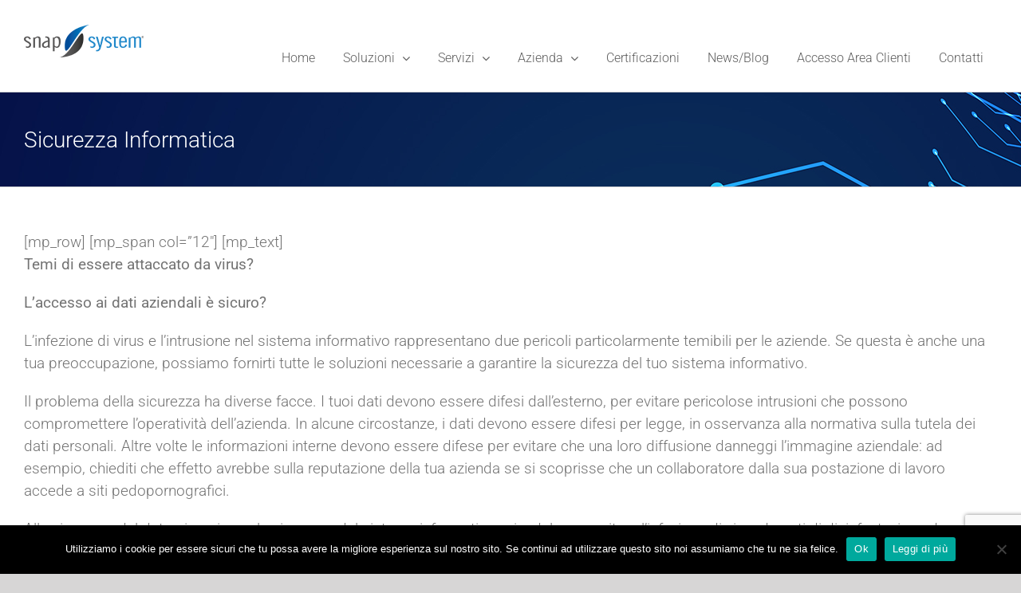

--- FILE ---
content_type: text/html; charset=utf-8
request_url: https://www.google.com/recaptcha/api2/anchor?ar=1&k=6LfAMNEcAAAAALTVounpkm0YX0d3v4WE91jLc1g3&co=aHR0cHM6Ly9zbmFwc3lzdGVtLm5ldDo0NDM.&hl=en&v=PoyoqOPhxBO7pBk68S4YbpHZ&size=invisible&anchor-ms=20000&execute-ms=30000&cb=506yy3kffmw8
body_size: 48808
content:
<!DOCTYPE HTML><html dir="ltr" lang="en"><head><meta http-equiv="Content-Type" content="text/html; charset=UTF-8">
<meta http-equiv="X-UA-Compatible" content="IE=edge">
<title>reCAPTCHA</title>
<style type="text/css">
/* cyrillic-ext */
@font-face {
  font-family: 'Roboto';
  font-style: normal;
  font-weight: 400;
  font-stretch: 100%;
  src: url(//fonts.gstatic.com/s/roboto/v48/KFO7CnqEu92Fr1ME7kSn66aGLdTylUAMa3GUBHMdazTgWw.woff2) format('woff2');
  unicode-range: U+0460-052F, U+1C80-1C8A, U+20B4, U+2DE0-2DFF, U+A640-A69F, U+FE2E-FE2F;
}
/* cyrillic */
@font-face {
  font-family: 'Roboto';
  font-style: normal;
  font-weight: 400;
  font-stretch: 100%;
  src: url(//fonts.gstatic.com/s/roboto/v48/KFO7CnqEu92Fr1ME7kSn66aGLdTylUAMa3iUBHMdazTgWw.woff2) format('woff2');
  unicode-range: U+0301, U+0400-045F, U+0490-0491, U+04B0-04B1, U+2116;
}
/* greek-ext */
@font-face {
  font-family: 'Roboto';
  font-style: normal;
  font-weight: 400;
  font-stretch: 100%;
  src: url(//fonts.gstatic.com/s/roboto/v48/KFO7CnqEu92Fr1ME7kSn66aGLdTylUAMa3CUBHMdazTgWw.woff2) format('woff2');
  unicode-range: U+1F00-1FFF;
}
/* greek */
@font-face {
  font-family: 'Roboto';
  font-style: normal;
  font-weight: 400;
  font-stretch: 100%;
  src: url(//fonts.gstatic.com/s/roboto/v48/KFO7CnqEu92Fr1ME7kSn66aGLdTylUAMa3-UBHMdazTgWw.woff2) format('woff2');
  unicode-range: U+0370-0377, U+037A-037F, U+0384-038A, U+038C, U+038E-03A1, U+03A3-03FF;
}
/* math */
@font-face {
  font-family: 'Roboto';
  font-style: normal;
  font-weight: 400;
  font-stretch: 100%;
  src: url(//fonts.gstatic.com/s/roboto/v48/KFO7CnqEu92Fr1ME7kSn66aGLdTylUAMawCUBHMdazTgWw.woff2) format('woff2');
  unicode-range: U+0302-0303, U+0305, U+0307-0308, U+0310, U+0312, U+0315, U+031A, U+0326-0327, U+032C, U+032F-0330, U+0332-0333, U+0338, U+033A, U+0346, U+034D, U+0391-03A1, U+03A3-03A9, U+03B1-03C9, U+03D1, U+03D5-03D6, U+03F0-03F1, U+03F4-03F5, U+2016-2017, U+2034-2038, U+203C, U+2040, U+2043, U+2047, U+2050, U+2057, U+205F, U+2070-2071, U+2074-208E, U+2090-209C, U+20D0-20DC, U+20E1, U+20E5-20EF, U+2100-2112, U+2114-2115, U+2117-2121, U+2123-214F, U+2190, U+2192, U+2194-21AE, U+21B0-21E5, U+21F1-21F2, U+21F4-2211, U+2213-2214, U+2216-22FF, U+2308-230B, U+2310, U+2319, U+231C-2321, U+2336-237A, U+237C, U+2395, U+239B-23B7, U+23D0, U+23DC-23E1, U+2474-2475, U+25AF, U+25B3, U+25B7, U+25BD, U+25C1, U+25CA, U+25CC, U+25FB, U+266D-266F, U+27C0-27FF, U+2900-2AFF, U+2B0E-2B11, U+2B30-2B4C, U+2BFE, U+3030, U+FF5B, U+FF5D, U+1D400-1D7FF, U+1EE00-1EEFF;
}
/* symbols */
@font-face {
  font-family: 'Roboto';
  font-style: normal;
  font-weight: 400;
  font-stretch: 100%;
  src: url(//fonts.gstatic.com/s/roboto/v48/KFO7CnqEu92Fr1ME7kSn66aGLdTylUAMaxKUBHMdazTgWw.woff2) format('woff2');
  unicode-range: U+0001-000C, U+000E-001F, U+007F-009F, U+20DD-20E0, U+20E2-20E4, U+2150-218F, U+2190, U+2192, U+2194-2199, U+21AF, U+21E6-21F0, U+21F3, U+2218-2219, U+2299, U+22C4-22C6, U+2300-243F, U+2440-244A, U+2460-24FF, U+25A0-27BF, U+2800-28FF, U+2921-2922, U+2981, U+29BF, U+29EB, U+2B00-2BFF, U+4DC0-4DFF, U+FFF9-FFFB, U+10140-1018E, U+10190-1019C, U+101A0, U+101D0-101FD, U+102E0-102FB, U+10E60-10E7E, U+1D2C0-1D2D3, U+1D2E0-1D37F, U+1F000-1F0FF, U+1F100-1F1AD, U+1F1E6-1F1FF, U+1F30D-1F30F, U+1F315, U+1F31C, U+1F31E, U+1F320-1F32C, U+1F336, U+1F378, U+1F37D, U+1F382, U+1F393-1F39F, U+1F3A7-1F3A8, U+1F3AC-1F3AF, U+1F3C2, U+1F3C4-1F3C6, U+1F3CA-1F3CE, U+1F3D4-1F3E0, U+1F3ED, U+1F3F1-1F3F3, U+1F3F5-1F3F7, U+1F408, U+1F415, U+1F41F, U+1F426, U+1F43F, U+1F441-1F442, U+1F444, U+1F446-1F449, U+1F44C-1F44E, U+1F453, U+1F46A, U+1F47D, U+1F4A3, U+1F4B0, U+1F4B3, U+1F4B9, U+1F4BB, U+1F4BF, U+1F4C8-1F4CB, U+1F4D6, U+1F4DA, U+1F4DF, U+1F4E3-1F4E6, U+1F4EA-1F4ED, U+1F4F7, U+1F4F9-1F4FB, U+1F4FD-1F4FE, U+1F503, U+1F507-1F50B, U+1F50D, U+1F512-1F513, U+1F53E-1F54A, U+1F54F-1F5FA, U+1F610, U+1F650-1F67F, U+1F687, U+1F68D, U+1F691, U+1F694, U+1F698, U+1F6AD, U+1F6B2, U+1F6B9-1F6BA, U+1F6BC, U+1F6C6-1F6CF, U+1F6D3-1F6D7, U+1F6E0-1F6EA, U+1F6F0-1F6F3, U+1F6F7-1F6FC, U+1F700-1F7FF, U+1F800-1F80B, U+1F810-1F847, U+1F850-1F859, U+1F860-1F887, U+1F890-1F8AD, U+1F8B0-1F8BB, U+1F8C0-1F8C1, U+1F900-1F90B, U+1F93B, U+1F946, U+1F984, U+1F996, U+1F9E9, U+1FA00-1FA6F, U+1FA70-1FA7C, U+1FA80-1FA89, U+1FA8F-1FAC6, U+1FACE-1FADC, U+1FADF-1FAE9, U+1FAF0-1FAF8, U+1FB00-1FBFF;
}
/* vietnamese */
@font-face {
  font-family: 'Roboto';
  font-style: normal;
  font-weight: 400;
  font-stretch: 100%;
  src: url(//fonts.gstatic.com/s/roboto/v48/KFO7CnqEu92Fr1ME7kSn66aGLdTylUAMa3OUBHMdazTgWw.woff2) format('woff2');
  unicode-range: U+0102-0103, U+0110-0111, U+0128-0129, U+0168-0169, U+01A0-01A1, U+01AF-01B0, U+0300-0301, U+0303-0304, U+0308-0309, U+0323, U+0329, U+1EA0-1EF9, U+20AB;
}
/* latin-ext */
@font-face {
  font-family: 'Roboto';
  font-style: normal;
  font-weight: 400;
  font-stretch: 100%;
  src: url(//fonts.gstatic.com/s/roboto/v48/KFO7CnqEu92Fr1ME7kSn66aGLdTylUAMa3KUBHMdazTgWw.woff2) format('woff2');
  unicode-range: U+0100-02BA, U+02BD-02C5, U+02C7-02CC, U+02CE-02D7, U+02DD-02FF, U+0304, U+0308, U+0329, U+1D00-1DBF, U+1E00-1E9F, U+1EF2-1EFF, U+2020, U+20A0-20AB, U+20AD-20C0, U+2113, U+2C60-2C7F, U+A720-A7FF;
}
/* latin */
@font-face {
  font-family: 'Roboto';
  font-style: normal;
  font-weight: 400;
  font-stretch: 100%;
  src: url(//fonts.gstatic.com/s/roboto/v48/KFO7CnqEu92Fr1ME7kSn66aGLdTylUAMa3yUBHMdazQ.woff2) format('woff2');
  unicode-range: U+0000-00FF, U+0131, U+0152-0153, U+02BB-02BC, U+02C6, U+02DA, U+02DC, U+0304, U+0308, U+0329, U+2000-206F, U+20AC, U+2122, U+2191, U+2193, U+2212, U+2215, U+FEFF, U+FFFD;
}
/* cyrillic-ext */
@font-face {
  font-family: 'Roboto';
  font-style: normal;
  font-weight: 500;
  font-stretch: 100%;
  src: url(//fonts.gstatic.com/s/roboto/v48/KFO7CnqEu92Fr1ME7kSn66aGLdTylUAMa3GUBHMdazTgWw.woff2) format('woff2');
  unicode-range: U+0460-052F, U+1C80-1C8A, U+20B4, U+2DE0-2DFF, U+A640-A69F, U+FE2E-FE2F;
}
/* cyrillic */
@font-face {
  font-family: 'Roboto';
  font-style: normal;
  font-weight: 500;
  font-stretch: 100%;
  src: url(//fonts.gstatic.com/s/roboto/v48/KFO7CnqEu92Fr1ME7kSn66aGLdTylUAMa3iUBHMdazTgWw.woff2) format('woff2');
  unicode-range: U+0301, U+0400-045F, U+0490-0491, U+04B0-04B1, U+2116;
}
/* greek-ext */
@font-face {
  font-family: 'Roboto';
  font-style: normal;
  font-weight: 500;
  font-stretch: 100%;
  src: url(//fonts.gstatic.com/s/roboto/v48/KFO7CnqEu92Fr1ME7kSn66aGLdTylUAMa3CUBHMdazTgWw.woff2) format('woff2');
  unicode-range: U+1F00-1FFF;
}
/* greek */
@font-face {
  font-family: 'Roboto';
  font-style: normal;
  font-weight: 500;
  font-stretch: 100%;
  src: url(//fonts.gstatic.com/s/roboto/v48/KFO7CnqEu92Fr1ME7kSn66aGLdTylUAMa3-UBHMdazTgWw.woff2) format('woff2');
  unicode-range: U+0370-0377, U+037A-037F, U+0384-038A, U+038C, U+038E-03A1, U+03A3-03FF;
}
/* math */
@font-face {
  font-family: 'Roboto';
  font-style: normal;
  font-weight: 500;
  font-stretch: 100%;
  src: url(//fonts.gstatic.com/s/roboto/v48/KFO7CnqEu92Fr1ME7kSn66aGLdTylUAMawCUBHMdazTgWw.woff2) format('woff2');
  unicode-range: U+0302-0303, U+0305, U+0307-0308, U+0310, U+0312, U+0315, U+031A, U+0326-0327, U+032C, U+032F-0330, U+0332-0333, U+0338, U+033A, U+0346, U+034D, U+0391-03A1, U+03A3-03A9, U+03B1-03C9, U+03D1, U+03D5-03D6, U+03F0-03F1, U+03F4-03F5, U+2016-2017, U+2034-2038, U+203C, U+2040, U+2043, U+2047, U+2050, U+2057, U+205F, U+2070-2071, U+2074-208E, U+2090-209C, U+20D0-20DC, U+20E1, U+20E5-20EF, U+2100-2112, U+2114-2115, U+2117-2121, U+2123-214F, U+2190, U+2192, U+2194-21AE, U+21B0-21E5, U+21F1-21F2, U+21F4-2211, U+2213-2214, U+2216-22FF, U+2308-230B, U+2310, U+2319, U+231C-2321, U+2336-237A, U+237C, U+2395, U+239B-23B7, U+23D0, U+23DC-23E1, U+2474-2475, U+25AF, U+25B3, U+25B7, U+25BD, U+25C1, U+25CA, U+25CC, U+25FB, U+266D-266F, U+27C0-27FF, U+2900-2AFF, U+2B0E-2B11, U+2B30-2B4C, U+2BFE, U+3030, U+FF5B, U+FF5D, U+1D400-1D7FF, U+1EE00-1EEFF;
}
/* symbols */
@font-face {
  font-family: 'Roboto';
  font-style: normal;
  font-weight: 500;
  font-stretch: 100%;
  src: url(//fonts.gstatic.com/s/roboto/v48/KFO7CnqEu92Fr1ME7kSn66aGLdTylUAMaxKUBHMdazTgWw.woff2) format('woff2');
  unicode-range: U+0001-000C, U+000E-001F, U+007F-009F, U+20DD-20E0, U+20E2-20E4, U+2150-218F, U+2190, U+2192, U+2194-2199, U+21AF, U+21E6-21F0, U+21F3, U+2218-2219, U+2299, U+22C4-22C6, U+2300-243F, U+2440-244A, U+2460-24FF, U+25A0-27BF, U+2800-28FF, U+2921-2922, U+2981, U+29BF, U+29EB, U+2B00-2BFF, U+4DC0-4DFF, U+FFF9-FFFB, U+10140-1018E, U+10190-1019C, U+101A0, U+101D0-101FD, U+102E0-102FB, U+10E60-10E7E, U+1D2C0-1D2D3, U+1D2E0-1D37F, U+1F000-1F0FF, U+1F100-1F1AD, U+1F1E6-1F1FF, U+1F30D-1F30F, U+1F315, U+1F31C, U+1F31E, U+1F320-1F32C, U+1F336, U+1F378, U+1F37D, U+1F382, U+1F393-1F39F, U+1F3A7-1F3A8, U+1F3AC-1F3AF, U+1F3C2, U+1F3C4-1F3C6, U+1F3CA-1F3CE, U+1F3D4-1F3E0, U+1F3ED, U+1F3F1-1F3F3, U+1F3F5-1F3F7, U+1F408, U+1F415, U+1F41F, U+1F426, U+1F43F, U+1F441-1F442, U+1F444, U+1F446-1F449, U+1F44C-1F44E, U+1F453, U+1F46A, U+1F47D, U+1F4A3, U+1F4B0, U+1F4B3, U+1F4B9, U+1F4BB, U+1F4BF, U+1F4C8-1F4CB, U+1F4D6, U+1F4DA, U+1F4DF, U+1F4E3-1F4E6, U+1F4EA-1F4ED, U+1F4F7, U+1F4F9-1F4FB, U+1F4FD-1F4FE, U+1F503, U+1F507-1F50B, U+1F50D, U+1F512-1F513, U+1F53E-1F54A, U+1F54F-1F5FA, U+1F610, U+1F650-1F67F, U+1F687, U+1F68D, U+1F691, U+1F694, U+1F698, U+1F6AD, U+1F6B2, U+1F6B9-1F6BA, U+1F6BC, U+1F6C6-1F6CF, U+1F6D3-1F6D7, U+1F6E0-1F6EA, U+1F6F0-1F6F3, U+1F6F7-1F6FC, U+1F700-1F7FF, U+1F800-1F80B, U+1F810-1F847, U+1F850-1F859, U+1F860-1F887, U+1F890-1F8AD, U+1F8B0-1F8BB, U+1F8C0-1F8C1, U+1F900-1F90B, U+1F93B, U+1F946, U+1F984, U+1F996, U+1F9E9, U+1FA00-1FA6F, U+1FA70-1FA7C, U+1FA80-1FA89, U+1FA8F-1FAC6, U+1FACE-1FADC, U+1FADF-1FAE9, U+1FAF0-1FAF8, U+1FB00-1FBFF;
}
/* vietnamese */
@font-face {
  font-family: 'Roboto';
  font-style: normal;
  font-weight: 500;
  font-stretch: 100%;
  src: url(//fonts.gstatic.com/s/roboto/v48/KFO7CnqEu92Fr1ME7kSn66aGLdTylUAMa3OUBHMdazTgWw.woff2) format('woff2');
  unicode-range: U+0102-0103, U+0110-0111, U+0128-0129, U+0168-0169, U+01A0-01A1, U+01AF-01B0, U+0300-0301, U+0303-0304, U+0308-0309, U+0323, U+0329, U+1EA0-1EF9, U+20AB;
}
/* latin-ext */
@font-face {
  font-family: 'Roboto';
  font-style: normal;
  font-weight: 500;
  font-stretch: 100%;
  src: url(//fonts.gstatic.com/s/roboto/v48/KFO7CnqEu92Fr1ME7kSn66aGLdTylUAMa3KUBHMdazTgWw.woff2) format('woff2');
  unicode-range: U+0100-02BA, U+02BD-02C5, U+02C7-02CC, U+02CE-02D7, U+02DD-02FF, U+0304, U+0308, U+0329, U+1D00-1DBF, U+1E00-1E9F, U+1EF2-1EFF, U+2020, U+20A0-20AB, U+20AD-20C0, U+2113, U+2C60-2C7F, U+A720-A7FF;
}
/* latin */
@font-face {
  font-family: 'Roboto';
  font-style: normal;
  font-weight: 500;
  font-stretch: 100%;
  src: url(//fonts.gstatic.com/s/roboto/v48/KFO7CnqEu92Fr1ME7kSn66aGLdTylUAMa3yUBHMdazQ.woff2) format('woff2');
  unicode-range: U+0000-00FF, U+0131, U+0152-0153, U+02BB-02BC, U+02C6, U+02DA, U+02DC, U+0304, U+0308, U+0329, U+2000-206F, U+20AC, U+2122, U+2191, U+2193, U+2212, U+2215, U+FEFF, U+FFFD;
}
/* cyrillic-ext */
@font-face {
  font-family: 'Roboto';
  font-style: normal;
  font-weight: 900;
  font-stretch: 100%;
  src: url(//fonts.gstatic.com/s/roboto/v48/KFO7CnqEu92Fr1ME7kSn66aGLdTylUAMa3GUBHMdazTgWw.woff2) format('woff2');
  unicode-range: U+0460-052F, U+1C80-1C8A, U+20B4, U+2DE0-2DFF, U+A640-A69F, U+FE2E-FE2F;
}
/* cyrillic */
@font-face {
  font-family: 'Roboto';
  font-style: normal;
  font-weight: 900;
  font-stretch: 100%;
  src: url(//fonts.gstatic.com/s/roboto/v48/KFO7CnqEu92Fr1ME7kSn66aGLdTylUAMa3iUBHMdazTgWw.woff2) format('woff2');
  unicode-range: U+0301, U+0400-045F, U+0490-0491, U+04B0-04B1, U+2116;
}
/* greek-ext */
@font-face {
  font-family: 'Roboto';
  font-style: normal;
  font-weight: 900;
  font-stretch: 100%;
  src: url(//fonts.gstatic.com/s/roboto/v48/KFO7CnqEu92Fr1ME7kSn66aGLdTylUAMa3CUBHMdazTgWw.woff2) format('woff2');
  unicode-range: U+1F00-1FFF;
}
/* greek */
@font-face {
  font-family: 'Roboto';
  font-style: normal;
  font-weight: 900;
  font-stretch: 100%;
  src: url(//fonts.gstatic.com/s/roboto/v48/KFO7CnqEu92Fr1ME7kSn66aGLdTylUAMa3-UBHMdazTgWw.woff2) format('woff2');
  unicode-range: U+0370-0377, U+037A-037F, U+0384-038A, U+038C, U+038E-03A1, U+03A3-03FF;
}
/* math */
@font-face {
  font-family: 'Roboto';
  font-style: normal;
  font-weight: 900;
  font-stretch: 100%;
  src: url(//fonts.gstatic.com/s/roboto/v48/KFO7CnqEu92Fr1ME7kSn66aGLdTylUAMawCUBHMdazTgWw.woff2) format('woff2');
  unicode-range: U+0302-0303, U+0305, U+0307-0308, U+0310, U+0312, U+0315, U+031A, U+0326-0327, U+032C, U+032F-0330, U+0332-0333, U+0338, U+033A, U+0346, U+034D, U+0391-03A1, U+03A3-03A9, U+03B1-03C9, U+03D1, U+03D5-03D6, U+03F0-03F1, U+03F4-03F5, U+2016-2017, U+2034-2038, U+203C, U+2040, U+2043, U+2047, U+2050, U+2057, U+205F, U+2070-2071, U+2074-208E, U+2090-209C, U+20D0-20DC, U+20E1, U+20E5-20EF, U+2100-2112, U+2114-2115, U+2117-2121, U+2123-214F, U+2190, U+2192, U+2194-21AE, U+21B0-21E5, U+21F1-21F2, U+21F4-2211, U+2213-2214, U+2216-22FF, U+2308-230B, U+2310, U+2319, U+231C-2321, U+2336-237A, U+237C, U+2395, U+239B-23B7, U+23D0, U+23DC-23E1, U+2474-2475, U+25AF, U+25B3, U+25B7, U+25BD, U+25C1, U+25CA, U+25CC, U+25FB, U+266D-266F, U+27C0-27FF, U+2900-2AFF, U+2B0E-2B11, U+2B30-2B4C, U+2BFE, U+3030, U+FF5B, U+FF5D, U+1D400-1D7FF, U+1EE00-1EEFF;
}
/* symbols */
@font-face {
  font-family: 'Roboto';
  font-style: normal;
  font-weight: 900;
  font-stretch: 100%;
  src: url(//fonts.gstatic.com/s/roboto/v48/KFO7CnqEu92Fr1ME7kSn66aGLdTylUAMaxKUBHMdazTgWw.woff2) format('woff2');
  unicode-range: U+0001-000C, U+000E-001F, U+007F-009F, U+20DD-20E0, U+20E2-20E4, U+2150-218F, U+2190, U+2192, U+2194-2199, U+21AF, U+21E6-21F0, U+21F3, U+2218-2219, U+2299, U+22C4-22C6, U+2300-243F, U+2440-244A, U+2460-24FF, U+25A0-27BF, U+2800-28FF, U+2921-2922, U+2981, U+29BF, U+29EB, U+2B00-2BFF, U+4DC0-4DFF, U+FFF9-FFFB, U+10140-1018E, U+10190-1019C, U+101A0, U+101D0-101FD, U+102E0-102FB, U+10E60-10E7E, U+1D2C0-1D2D3, U+1D2E0-1D37F, U+1F000-1F0FF, U+1F100-1F1AD, U+1F1E6-1F1FF, U+1F30D-1F30F, U+1F315, U+1F31C, U+1F31E, U+1F320-1F32C, U+1F336, U+1F378, U+1F37D, U+1F382, U+1F393-1F39F, U+1F3A7-1F3A8, U+1F3AC-1F3AF, U+1F3C2, U+1F3C4-1F3C6, U+1F3CA-1F3CE, U+1F3D4-1F3E0, U+1F3ED, U+1F3F1-1F3F3, U+1F3F5-1F3F7, U+1F408, U+1F415, U+1F41F, U+1F426, U+1F43F, U+1F441-1F442, U+1F444, U+1F446-1F449, U+1F44C-1F44E, U+1F453, U+1F46A, U+1F47D, U+1F4A3, U+1F4B0, U+1F4B3, U+1F4B9, U+1F4BB, U+1F4BF, U+1F4C8-1F4CB, U+1F4D6, U+1F4DA, U+1F4DF, U+1F4E3-1F4E6, U+1F4EA-1F4ED, U+1F4F7, U+1F4F9-1F4FB, U+1F4FD-1F4FE, U+1F503, U+1F507-1F50B, U+1F50D, U+1F512-1F513, U+1F53E-1F54A, U+1F54F-1F5FA, U+1F610, U+1F650-1F67F, U+1F687, U+1F68D, U+1F691, U+1F694, U+1F698, U+1F6AD, U+1F6B2, U+1F6B9-1F6BA, U+1F6BC, U+1F6C6-1F6CF, U+1F6D3-1F6D7, U+1F6E0-1F6EA, U+1F6F0-1F6F3, U+1F6F7-1F6FC, U+1F700-1F7FF, U+1F800-1F80B, U+1F810-1F847, U+1F850-1F859, U+1F860-1F887, U+1F890-1F8AD, U+1F8B0-1F8BB, U+1F8C0-1F8C1, U+1F900-1F90B, U+1F93B, U+1F946, U+1F984, U+1F996, U+1F9E9, U+1FA00-1FA6F, U+1FA70-1FA7C, U+1FA80-1FA89, U+1FA8F-1FAC6, U+1FACE-1FADC, U+1FADF-1FAE9, U+1FAF0-1FAF8, U+1FB00-1FBFF;
}
/* vietnamese */
@font-face {
  font-family: 'Roboto';
  font-style: normal;
  font-weight: 900;
  font-stretch: 100%;
  src: url(//fonts.gstatic.com/s/roboto/v48/KFO7CnqEu92Fr1ME7kSn66aGLdTylUAMa3OUBHMdazTgWw.woff2) format('woff2');
  unicode-range: U+0102-0103, U+0110-0111, U+0128-0129, U+0168-0169, U+01A0-01A1, U+01AF-01B0, U+0300-0301, U+0303-0304, U+0308-0309, U+0323, U+0329, U+1EA0-1EF9, U+20AB;
}
/* latin-ext */
@font-face {
  font-family: 'Roboto';
  font-style: normal;
  font-weight: 900;
  font-stretch: 100%;
  src: url(//fonts.gstatic.com/s/roboto/v48/KFO7CnqEu92Fr1ME7kSn66aGLdTylUAMa3KUBHMdazTgWw.woff2) format('woff2');
  unicode-range: U+0100-02BA, U+02BD-02C5, U+02C7-02CC, U+02CE-02D7, U+02DD-02FF, U+0304, U+0308, U+0329, U+1D00-1DBF, U+1E00-1E9F, U+1EF2-1EFF, U+2020, U+20A0-20AB, U+20AD-20C0, U+2113, U+2C60-2C7F, U+A720-A7FF;
}
/* latin */
@font-face {
  font-family: 'Roboto';
  font-style: normal;
  font-weight: 900;
  font-stretch: 100%;
  src: url(//fonts.gstatic.com/s/roboto/v48/KFO7CnqEu92Fr1ME7kSn66aGLdTylUAMa3yUBHMdazQ.woff2) format('woff2');
  unicode-range: U+0000-00FF, U+0131, U+0152-0153, U+02BB-02BC, U+02C6, U+02DA, U+02DC, U+0304, U+0308, U+0329, U+2000-206F, U+20AC, U+2122, U+2191, U+2193, U+2212, U+2215, U+FEFF, U+FFFD;
}

</style>
<link rel="stylesheet" type="text/css" href="https://www.gstatic.com/recaptcha/releases/PoyoqOPhxBO7pBk68S4YbpHZ/styles__ltr.css">
<script nonce="GSgL9YWj8I9fysYpQ4mC5A" type="text/javascript">window['__recaptcha_api'] = 'https://www.google.com/recaptcha/api2/';</script>
<script type="text/javascript" src="https://www.gstatic.com/recaptcha/releases/PoyoqOPhxBO7pBk68S4YbpHZ/recaptcha__en.js" nonce="GSgL9YWj8I9fysYpQ4mC5A">
      
    </script></head>
<body><div id="rc-anchor-alert" class="rc-anchor-alert"></div>
<input type="hidden" id="recaptcha-token" value="[base64]">
<script type="text/javascript" nonce="GSgL9YWj8I9fysYpQ4mC5A">
      recaptcha.anchor.Main.init("[\x22ainput\x22,[\x22bgdata\x22,\x22\x22,\[base64]/[base64]/[base64]/[base64]/[base64]/UltsKytdPUU6KEU8MjA0OD9SW2wrK109RT4+NnwxOTI6KChFJjY0NTEyKT09NTUyOTYmJk0rMTxjLmxlbmd0aCYmKGMuY2hhckNvZGVBdChNKzEpJjY0NTEyKT09NTYzMjA/[base64]/[base64]/[base64]/[base64]/[base64]/[base64]/[base64]\x22,\[base64]\\u003d\x22,\x22w6HCkmvDgMOpe8K5wqV3wo/Dn8KfwrUNwp/Cn8KEw7hAw5hRwqLDiMOQw7jCnSLDlyvClcOmfTfCksKdBMOTwoXColjDtcKsw5JdfsKYw7EZNsOXa8Krwq48M8KAw6HDr8OuVBLCpm/DsVAiwrUAbn9+JSDDt2PCs8OLPz9Bw7U4wo17w4bDtcKkw5kmPMKYw7pEwoAHwrnCmwHDu33CuMK2w6XDv3XCqsOawp7CmS3ChsOjRcKSLw7CkQ7CkVfDkcOcNFR1woXDqcO6w6JSSAN4wp3Dq3fDr8KHZTTCmsOIw7DCtsKQwo/CnsKrwrg8wrvCrEnCmD3CrXzDs8K+OB7DnMK9CsOUXsOgG2lRw4LCnX7DjhMBw6HCjMOmwpVqM8K8LxNhHMK8w7gawqfClsOkNsKXcS1Bwr/Du2vDiko4EDnDjMOIwpxxw4BcwrzCgmnCucOZW8OSwq4GHMOnDMKUw67DpWECKsODQ2fCpBHDpTsOXMOiw6TDon8iT8KOwr9AD8OMXBjCscKAIsKnfcOkCyjCmsOpC8OsKlcQaGfDtsKML8KrwoNpA2Vow5UNa8KNw7/DpcOiHMKdwqZgaU/DomzCs0tdFcKOMcOdw6nDvjvDpsKzO8OACEXCrcODCXwEeDDCiAXCisOgw5bDqTbDl01bw4x6cyI9An1CacK7wqLDqg/Cgh7DtMOGw6cTwpBvwp4/T8K7YcOXw49/DRg5fF7DmkQFbsOswpxDwr/Cl8OdSsKdwojCo8ORwoPCncOfPsKJwqBATMOJwr7CtMOwwrDDlMOdw6s2KsKAbsOEw7bDocKPw5lmwpLDgMO7TD48EyBYw7Z/[base64]/CrMKqHgvCnXvDq8ORG1TCvMK+RjfCusOidWoWw5/ClUDDocOebcK2Xx/Ci8Kzw7/DvsKlwpLDpFQqc2ZScsKGCFlzwrt9csOlwo1/J1ZPw5vCqRIfOTBPw4jDnsO/PsOGw7VGw6xmw4ExwrfDnG5pGDRLKhdeHmfCr8O9WyMuGUzDrGbDlgXDjsOoPUNAH3Q3a8K9woHDnFZbKAA8w4TChMO+MsOQw74UYsOALUYdMmvCvMKuMCbClTdcc8K4w7fCuMKGDsKOP8OnMQ3Dl8OIwofDlB/DmnptcsKzwrvDvcO1w4Eew60ow6DCrXDDvjd1KcOiwqXCs8KjBixTTsKtw6h3wqLDkkTCocKGZW8+w5IQwpNkYcKuQhgiZ8O8fcK6w7PClAZcwoVswpXDt0whwq4Kw4/[base64]/[base64]/DpsKzTFY9blh+RMKTFx82w7d6V8KFw4NCw47CtngTwq/CoMKfw5rDjMK4ScKfUA4vJTIFbTvCosODYllyBMKWK2rCgMK9wqHDsC4LwrzCjMOwR3IZwqIZbsKJc8KdHSjCs8KWw71uFFrCmsORI8Kvwo4lwrfDvErCszPCiF5aw7dFw7/DtsOYwr9JC2/DscKfwpLDnhYow4HDm8ONXsKew77Dj0/DvMOYwpjDsMKzwr7DssKDwobDt0jCj8O3w5tFOyR1wrXDocO6wrLDlg9lYTPCo3NRQsKkNcOBw5jDjMOwwptYwqdBL8OGKDbCiHjCt3vCq8OdZ8OYwqRbIMO/TcOKwrnDtcOKCMOXWMKww6fDuWdsKsKwcRzCiV/CtVDDglgMw70gGhDDlcObwovDrsK3JMORAMK+V8OWQsKrOiJ8w6ZdBG43wqLDvcOtCx/CsMK/NsOkw5EgwqgvQcOMwrXDo8K6FsKTIjvDjsKzIhAJZ2fCpHIKw7RFwqHDlsKqSMK7RsKNw45+wpwdLEBuNyzDmcOPwrDDgMKBb21rBMOxGA4xw6tfN05VGMOiacOPDSzCphLCmwdewp/CgG3DswTCu0hmw6d4Sws0JMKTdsKUFR1XBDl1IcOJwp/[base64]/CmxbDkcOcw4zCqcOJwrPDggfCskw6Z8OKwrTCv8OoUsKSw5V8wqzDjsK/wpF7wrw4w4p+BsORwrASdMO3w6sww5t0ecKLw6Nzw47DuFNDwo/Dl8KFaHnCmRxiKTbCnsOtf8Oxw6/[base64]/fMOhZyfCq8Osw63DnMOPB2TDqMOTw4d+wpV1MnNrBsOtUxdmw6rCicKhTgoabVJ4WsK5ZMO1FA/CjRYXW8OlZ8O+bUNlw5vDv8KaZMOVw6BdeG7DgWlbS1TDu8Ozw4LCpCbDmSnDp0bChsORPxB6fsKAUy1Fw5cAwqHCncOFIMKBFsKkIGVyw7LCv2sqJMKPwp7CssKfNMKzw7LDucKKQXM/DsOgMMOkwojChnLDjsKPcFnCg8O+RwnDqMOHbBIuwpkBwocvwoTCjnfDmsOhw40QJ8OSDcKXEMOMYMORTMKHbcK7IsOvwrACwqZlwpIewo1yYMK5R0DCvsKSYhMoYDBzCsOJScO1OsK/wokXZU7Cqi/CrE3Ch8K6woZ1bg/DlsKDwpbDocOSwpHCrMKOw6JZAMOAJlQJw4rCnsOwTFbCqGFANsKgN3jCpcKXw5dvSsO4woFjwoPDg8KzC0sDw6TCkcO6IwAswonDjATDtxPDn8OjAMK0GAcxwoLDvTzDo2XCtRRPwrBKPsOZwp3Doj14wqx6wrQhfMOlwrp/DyzDuz/DlcKbwqlZIsK2wpdNw7I5woZjw7JfwrA2w4bCtsKuC1fCkyZ3w7AGwp7Dr0PDi0F9w6dCwpl6w60LwrbDrzg6WsK2WMOBw7zCpsOww7I5wprDo8O3wq/[base64]/DglnDvcKew7TDt8Ovwo8Rw6TDhsK2Gy3DiSp1IRXDmCR/w65/Jw7DpjHDucOtVi/DgMOawoIzJ31AGcOrdsKyw63DrcOMwqbClkkdF2nCj8O4LsObwohcVUXCg8KUwr3Dsh8sUi/Do8OEXsKAwpDCig1fwrRBwobCvcOud8Oqw57ChkTCsmIqw5jDvTpLwrnDlcOgwrvCoMK4ZsOewpvCoBXCohfChzRwwp7DoGjCuMKFQFApaMOFw7TDgA9IPSfDu8OuTMKbwrnDgCXDv8OvF8OrAWEWZsO3TMOiSDAxXsO+B8K8wr3CnMKuwqXDpwRGw5dFw4/DkMOPd8K3VcOZFcOAQMK5YcKPwq7CpzzCi2PDsEBnJ8KLw6HCmsO2wrjDhsOgcsOYwq3DpnMkbBbCpj/CgTtkAsKAw7rDrivCrVZrEsKvwodBwrhkcinCs0kVVMKFw5LCo8O+wpx0X8ObWsK9w4hfw5opwo3DscOdwrZYfRHCucKmwpEdwoQqNMO8ccK0w5HDuxQUbcOfAcKRw7PDg8KBRSBtw5XDvgLDpCDCkA1kElIjDRPDisO3GBMsworCtEXCvGjCqcKdwo/[base64]/wqASw5jDrsOhDy8zwo3CisKGw5wZw4DDvBLDp8KpSynDhjwyw6HChsK+wq9JwplvOcKERy0qOnR5esKgBsKqwptbeCXCpMOKQnnCk8O/wqjDisOnwq4sQcO7McKpXsKsdXRgwoQODBzDscKKw7gDwoYTYxMUwrrDkxzDqMO9w69OwohMSsOzM8KgwqU3w6oIwprDmAjCoMK5MyJ0wr7DrRfDmzbCiV3Dl2vDtxHCpcOkwqtfRsOpeFZwDcK4f8KcLDR4AirDkCnDpMO0w7XCqTB2wp43b1AOw5NSwp4Jwr/DgEzCh1BLw7MIWHPCtcKTw5rDm8OWbVVHTcK3A2UOw5h1ZcK/[base64]/[base64]/wpIww5gEwocHW8O0OMO1w4TDv8KPw6zDiUjDu8Ohw5HDicKjw6UYVlETwqnCr3zDhcKNUkF6a8ORVw1sw4rCn8O4w77DvBlYwrgew7Bgwr7DiMKYAVIFw5jDjcK2d8Olw4oECCLCo8KrNgICw7FkYcOswrvDo3/DkVLCvcONQhDDlMOXwrTDmMOSdn/CicOFw54Cf13CicKnwrFTwpbClVtbZHzDgwbCvcObUybDlMKffU9YYcO9KcK9eMOjwqFZwq/Ckhgoe8KSGcOrW8ObRcOnXSPDsEXCuUDDgMKOOMO2Z8K2w6VSKsK1dsKzwpQ6woU0J0wKbMOnMzPDj8KcwrLDvsOUw4rCoMO3NcKgMMOUNMOlfcOIwqh0w4DClDTCklRvJV/Cs8KLfWPDvDMYcmHDlXMjwqsOBsKLXlLCriJfwqwywonCuxvDqcO+w7Z9w4Qkw54ffwLDsMOMw59AW1p/[base64]/CpMO/w6TCg8OoHFoqw6BxIMKRw7TCiDfDosOcw4I/wpojOcOwFMOcSEvDpsONwr/[base64]/[base64]/CmD3ClsKBJcKgw792wrvDtcOQw5dVFcOiK8Ohw6rCrjJJDB7DsnrCoXLDusKsdsOoDAQmw5hsDHvCg8K6HMKbw4IAwqE0w5cUw6LDlMKTwrDDk2kMFUjDgcOgwqrDg8KBwqDDpgA+wpN/w7PDmlTCrcOVd8KUwqfDocKtA8OdU0cbMcObwqrCjBPDlsOLasK2w7dAw5QlwprCvMKyw5PDoHHDgcKkcMKAw6jDm8KGUsOCw4QGwr8+w5RALsKiwrtswpcYYlHCrELCp8OdUsOMw5DCsE/CvDsOWFzDmsOJw6/[base64]/A3YNw6vDq8KBWQA+w49JVxpdAMOSS8KowrESajDDpcOYdGnCjGE4KMOYB2TCi8O4UMK1Cyc/[base64]/JcKewonDgn8dw59OwpsNwpkDAcKgw4dJw79Hw7hGwrjDrsOYwoxbUV/[base64]/Cq8OsEsOcGjgKK8OcS8KzOB7DtmXDigxEfMKiw6/Dl8KRw4jDkjbDuMK/[base64]/wr3ChsKpw6oNwrRDRm4aHMK3wrdgw7YDwp7CsVZyw5rCkkk1wojCoTA/JQ4ldgp/VDROwqEOVsKqWsKwBwvDrn3ChMKIw600aSzCnmpJwq3CqMKjwqTDqsOIw7HDjsOLw78mw53Cjw7CscKQScO9wq1lw7R1w4VUXcOCR2HCoU1zw4zCtcK7SF3CphNBwrASK8Ocw6XDmm/CvMKCdljCvsK5U2XDocOhOlXCujPDvXsDbMKUw4cvw67DkijCtsK7wqTDscKIQMOrwo5Cwr3DhcOxwp5kw5jCqcKIZ8Ofw7sbWcOlWzl6w6fCusKGwq82MnjDpETCinYZYAFqw6TCs8OZwqvCjcKabsKWw63DtEliFcK7w7NGwofCjsK4CADCucKvw57ChzMiw4/CrlF+wqMHPMOjw4wyBMOdYMKWNMO0DMKQw5jDlzvCl8OwdEAzOHjDnsKSTsKTPmchXzApw4gWwoZTdMKHw6Mvb1FfGMOVZ8O4w6zDpA3CusOOwqHDsSvDtirDvsKZHMKtwrEJZ8Odb8KWM0vDgMKUwp/[base64]/CicOKDMOvw7TDlmTCmyvCnMOjwp1BwovDllPCk8OLTsOCN0rDqcOHKMKUKMOqw58hw7hGw6gZJE7DvFXCogrCm8O0BX9FVQLClHtww6gnYAbCkcKWWQI0G8KZw4JOwqzCvm/[base64]/w7AAecOqKsOOW8KVw4QRcMOiWsKrUcOYwr/CjMOVYRgMaBhbNyNcwpZ5wpbDtMK/ZsKeZVPDm8KLT2QmVcObVMKPw5nCksK2NRZww43DrQTDiVPDv8K9wqDCq0Znw6cYdjzCm1/CmsORwqhecxwmCUDDoH/CrljDm8KrQMOwwpbCsQd/wobCp8KHEsKKO8Klw5EcCcOaA2kva8Oaw5htOS8jK8O9w5haPXlIw7HDmg0Dw6LDnsOfC8OJbVTDoXAfWmXDrj9YYsOJWsK9NMOGw6XDqsKcMRENQ8KJUG/Di8K5wr5mZ3I0dsOqMglew6vCn8Oaf8O3CcKxw7/DrcOJIcK8HsKRw6TCs8Kiwq9Pw5DCtm8ZaAFbWcKIWsOnRVzDjMOGwpZbBWYzw5bCl8KdTMKzKU/Cl8OlbWUuwpwcUcKyLMKTw4Agw5kra8OYw6BqwpUwwqbDhcOPGTYBMsKtYzTCpiHCh8OjwrlHwr0Lwotvw5HDt8O3w4DClHrDtgDDscOiXcK2GBNbE2vDnzTDlsKUHWFTYzZNAGTCqBdWXVYQw7fCssKYZMK6FwoLw4jDn3TDlDTCisK/w6DDjxIzYMOHwrUUCMKIQBTCpWHCoMKHw7hMwpTDsXrDoMKnGVUvw5DCm8O+OsOzR8O5wrLDvRDCv3ItDETCo8OWw6fDpsKWDC7DnMOiwpTCqlx7R2zCgMOnMMKWGEPDucO/OcOJN3/DisOiA8KUPjvDi8K7bMOWw7Ixwq0CwrnCtMOOPMK6w4ouw4tpa2vDq8O+M8KIwrLCqcKFwoVjw7DDlsK9VkUIwpXCmcO7woEPwo7DkcKFw741wp/Cn0HDukhMNyhdw4wAwoDCmnfCpCHCkHgSSk4lR8O5HsOnwrPDlD/DsC/Ck8OoYH97XsKjZwUuw6MsX2R6wqllwonCpsKQw7jDhsOAdQhMw47CgsOBw69/[base64]/CocKRVl/ClCLDsR4lw6ZcBcOTwpx6w4PCtFozw6TDpsKZw7ZjB8KIw4PCtw7DocKvw55lCAwlw67CjcO4wpPCqzkkS2w8D0HCkcKqwpfCmsO0wrFEw5wQwpzDhcOMw7pPYXzCvGPDs21RSgrDvMKoIcK+I0x1w5rCkWMUbwDDqMKTwqQebsOXalB/M0AUwpxnwqjCi8OEw7PCrjAZw4vCpsOuw7TCsHYLQSlhwpfDuG8dwoIuF8K1f8OTQlNVw6PDmsOofDJBQlfCjMOwSVPCsMOpURlvfiUCw6peNnnCscK3fcKiwoBmwqjDscK0S2jCjkJWdi9QDcOhw4zDjVnDocOTw4dkU3V/w5xZDMKXM8O3wpt6HUsGVMOcwpo5ESh6ES/DlSXDlcOvJcOQw7QOw5Jma8OJw5lrJsOKwpsHRArDk8O7csOlw4XDgsOswqLCjRPDlsOpw5NnLcO0esO0YCvCrzrDh8KeHQrDp8OZJMOQMWfDk8OKCDUtw5nDrsKTDMOkEHrCqD/DusK8wq/DomQ+Jy0MwrcBw7gRw5PCoFDDrMK6wrXDuTQ8HhE/wrAbFCs/fi7CsMOOMsKSH2ZsEyTDh8OcCx3DgMOMbn7DicKDFMO3wr17wo0bUxTCucKDwrzCu8Otw7TDosOjw7XClcOewpjDhcOLScOGMSPDjmzCt8O/RsO/wpcYVylWKiDDuwMaXW3CpR8Lw4ccPn17LcKzwp/Dj8OZwpbCjzXDoGzCuiZcSsOpJcKSwrl6YWrCjHkCw55awp7DsSJ+wrnCohbDvUQSWTDDpwDDgRh9woUNf8KCbsK/GU3Cv8Orwo/Cn8Ofwr7Dn8OhWsK9ZMKFw55FwpvDvsOCwocawr7DtcOIC3jCpQ86woHDl1DDr23CjcO1wqIWwq3DuETDhBl+B8OFw5vCv8OgNy7CkcOhwrs8w4rCqjLCnMOGUMOLwq7DgMKAwqgvWMOoI8OQw5/DjjTCqcOwwoPCrUvDpxonU8OBTcK5d8K/w7I6wo/DsA8dC8Ksw6nCokpkO8OmwpXDucOwfsKdw4/[base64]/w5bCv27CniV9FGZJaSZBwo7ClMOTC8KqcjYuZMOiw5zCosOGw7XCkMOOwo0wEALDjjkMwoQLScOawr7DgVPDhcOnw6QPwpLCssKrdkHCisKqw6/DhUYtEk3CqMO4wrl1LFVDZsOww7LCl8ORPCEzwonCncOMw4rCkcO6wq8fCMKkZsOdw5ACw5HCu3oqd3lfQMOnGWbCucOYLFxSw4bCusK8w71QDiTCqhjCocO6GcOmaQHCpxZCw6QTEWPDvsOtXcKSLhh8YsKFN1NKwooYw5jCncOzYTnCi1J/w47DgsOOwo0FwpDDlsO2wpHDqmPDnXtOw67Ci8OpwoIFJUV8w5lEw4E/w7HClltfa3HDiTrDmxQhJiVqdsKpdkk8w5hxKg8gSyHCjE4WwpzDgcKGw6IpGQ/DlVolwqEcw7/[base64]/CcO3MQNnf8OcwoDDiiJXw5dtClTDhSXCpBTCskrDlMKVaMKXwoULKjRCw7B7w7x5wrVpYlfCpMO5biLDkxhoNMKIw7vClRhYbVPDtDrDh8KiwowvwqwocS5zUcK2wrdyw6FLw61xXwU2UsOFwqdOwqvDuMO8LsOwX2EkR8OKGU5QKSnDp8OrFcOzKcOFAsKMw4/[base64]/[base64]/w5ATw4TDosOUw5BPPG85ME1ZOcOhR8KTa8OnKR/DuVrDqW7CnwJPChEgwqpiOHvDsV8wI8KUwrUhdcKzwo5uwp5pw7/CsMKSwrjDhxjDllDCrRp6w642wpXDp8O0w73CkBIrwoPDvGTClcKHw7Q/w4bCt2LCrxZue1BZMwnCusK4woRIwqTDmS/DvcODwpscw4LDlMKMMMKoKMO5MgPCjCY6w5nChsOVwrTDr8OVNMO2IB49wqhEO0LDhMKywpxzw4rDu3bDpkrChMOXYMOQw64Bw5xlX2/CtUzDu1JhSTDCin/DgMKsERfDuXh8wpHChsKJw5jDjXNZw4cSCEfChXB5w7XDg8OTXsKoYCMrAEfCpxbCvsOWwqfCi8OHwpvDuMOdwq9/[base64]/[base64]/[base64]/[base64]/KnbCgsO4IMOWwpnCkMKqwp/CrMOLwoY1w5ZGwovCmX0oSRoDf8Kzwrl4wohywosjw7PCgcO+EsOZI8OkcAFkcmNDwoZwJMOwP8OWaMKEw5ABw7Vzw5HClEsISMO6w6vCm8O+wqI1w6jCi1DCl8KAXsKhHAE+emXDq8O0w6XDmMKswr3CgADDn1ZOwp8yScKewpfCuS3CjsK/NcKPYjrCkMOUdBRQwobDnsKXR1PCqRkUwr3DsXR/CDF5RHB2wpI+ZnRHw5/CpiZ2bEvDh1zCjMOUwoRgwqnDvcOpBsKFwqgowobDsh5IwpXCnXXCh1Ygw6d5w5hSacKpacONBcKQwpRhwo7Cn1liwq3DshRUw6wHwolrHMO8w7oYBsKhJ8OKwp9jMsOFKWbCh1nCvMKUw7pmGcOfwoXCmHbDqMKVLsONOMORw7k9CQIOwpxswrzDsMOWwp8Fwrd/LktbeDfCosK2M8Kmw6TCtsOow6xWwqQ6GcKUHVvChcK7w5vCosOwwoUzD8K2Xx/[base64]/Cq8OsEkfCsMKgw51rwo9nw6zCq8KGNhVrOsOKJcKLN3PDnhTDssK8wrQowqRJwrnCqWgKYCTCr8KHwqjDksKtw6LCsw5rBVw+w6VwwrHCmEJrC3PChFHDhsO2w5TDuDHCmMOOKW7CgcKiWgzDqMO5w4wle8ORw77ClELDv8O6EsKmUcO/wqDDpVrCu8KNRsOiw5LDlzhfw5ROV8OUwozCgWkgwpILwpvCgFjDnQMKw4PCrW7DnhgpH8KgIE/Dvl5RAMKtSF85AMOeNsKdTwjCiw7DksOiWl5yw65Zw7s3KMKmw4/ChMKHUlnCoMO2w7Uew58bwoI8dQrCrcK9wo4dwqbDjw/DvibDu8OfBsK9aQFJWRRxw4bDoA4Tw4LDq8KswqLDgj5tB2PCp8OdP8KNw6VGAH5aVMK2HsOcIC1Kek3Dl8KjQV94wqpmwr83GsKLw7HDr8OhDsKqw7UNScOcwo/ComDDkixKE2l8dMOYw7QTw5pXZ1gew6XCu3jCnsO+csO8VzvCssKdw5ADwpcneMOWJFPDilnCl8O0wrRJXsKrIyBWw7LCrsOxwoZcw7HDtMKgCcOUEjN7w5dsLV1Bwop9wpbCuynDtC/Ct8KywqbDmMKaWj7DrMKZS0dkw4rCuDQjwo04Zg9Rw5PDuMOvw4TDiMKkdMKmwpjCv8OVZsO5a8OeF8O9wo4CcsK4AcKZH8KtBTrCqCvClHjChcKLDTfCmsOiY3/Dt8OTLMKhccKFIsOawpTDpg/DhsOzw5QMGsKYKcOsFVpRS8Omw5rDq8Knw5QTw57DvBPCm8KaNW3DmMOnYQZew5XDpcK8wr5HwoLCmC/Dn8Ogw6FVw4bCgMKIEcOEw5cBfVBUOnLDhsKzGMKMwqrCpnnDg8KLwpHClcKSwp7DsAYMCz/[base64]/CusONwqrCvDRWw6oyCcOFwobDjMKPecOiw44zw63DtEMnNwcjJEobElrCkMOWwpdDfnPDosOXElnCh3Jiw77DnsKMwqrDi8KxWjJRJSleaEpSSErDvMOAAiccw4/DvSfDtcOCNVNIw4kzwpUAwr7ClcKRwoR7eUENHMOnaHYUwoggJMObCDLCnsOSw7ZkwpXDvMOpaMKawrfCiEzCszxMwozDu8Obw7TDoErDiMOYwp/CocOEP8K7OsKVbMKCwpfDjsOQGMKRw5LCgsORwpQiSxjDq3DDj0Bww5hfDcONwoJkAMOAw5IET8KzGcOgwpQmw6phWgfCjcKvRS/DlRPCsQLDlcKWB8Oywos5woHDrRNMAjEqw7JOwqosQMKtfEXDjxl6d0/DnMK0wqJKTcKgTsKXwrIaQsOQwqJmLVA2wrDDs8KMEHPDlsKZwoXDqsOyfzVQw7RPER1+LTTDpggpUHViwoDDuVgzRmhsWcO4wpDCq8OYwrXDpGFkJy7Ck8OMHcKYBMOnw5bCozc0w40eb37DrlAiwq/[base64]/Gl7CisOywoLCvSnDh8OvwrZbS8O5bcOqNCkVw5XDvyXCo8OrDh9FYjtxOH/CmCAlG2E6w786CgUvJ8KqwrguwovChsOJw5zDj8OWOi87w5jCssOCABouw5TDhmwUVsKKC2phHWjDjsOXw7vCusO+cMOxC2l/[base64]/[base64]/wrIPaFLDmcKKbGdRdmRRwpJLImnClcOOQ8KTKz5OwoJOwpRAHMKdZcO7w5jDk8KCw4/DvAo/QsOQO2XCn0J4FBcKwowgHEsUbsOPO0kXEkBkID5DdgtsD8OxDSNjwoHDmA/DksKZw7ksw4bDmhrDt0xHdsKNwoLCvEIfFMK9MWjCgsOCwoEKw53DlHQXw5TChMO/w6jDmMKFP8KZw5vDp11xTsKYwpppwoYrwpl5T2dlHVAtMMK+wrjCtMKJOMOSwoHCgTZXw4PCmWwFwpVzwpsSw7EcD8O4CsO8w68nMsKcwoUmZAEPwrwIHnhhw5U9fMOFw6jDlk3DtsKMwobCqm/CkyHCgcO8cMODfMO0w5o/wrdXS8KJwosQYMK3wql0w4DDqSXDu115divDnSM+WsK4wrzDkcOTZEfCtmg2wpM7w4kOwpDCi0lSUX3DmMOGwo0Nw6LDpMKuw4NBYFBgwobDiMOjwo3CrMK7wqYVGsKww5bDs8KmTsO6J8KcJhhRfsOXw4/[base64]/DpsK9HBVPwrDDplXDgsK6w7ZOEDLDs8KLGyzDoRAgeMKiEHIEw4nDuXnDhMKNwpFxwqQ8fsO/b2DDqsKpw5pBAlbDg8KtNTrDmsK8BcOawpTDn0oXw5DCom55w4AUSMOFA0bCtHTDmyjDssKXKMKJw64tDsOZbMOiD8OYKcKgS1TCpCN6a8K5fsKIaxAmwqDDgsOawqcPLcOKTXTDusOaw6vCj101bsOUwrNfwp8xw6zCrTg/EMK2w7NDHsO7w7YCaFlQw53Do8KdM8K7wrfDncKWAcKuB0TDtcOnwpoIwrTDvMK+wqzDmcKFXMORLlUiw5ZTbMOTUMOtc1oew4ISbAvCqmIFBV4kw5jDl8K0wrl+wpfDrMO+VEfCmyLCuMK7BMOzw4PCtHfCiMO/N8OwGMOWZEN0w7g5YcKQAMOaOsK/w6jCuArDocKew6gZIsOvGRjDsl4LwqYTTcOVCihYWcOwwoxcFnTDuWrCkV/ChhbCtmFAwrBWw6fDgB3CuXoLwrJBw63Cig7Dl8OVf3PCpFXCucO3wrTCo8KQPEjDhcKmw7gGwqXDq8K+w7XDuztLaDgJw450w40DISvCjDYjw6rCg8OxMHAtAMKGwrrCjEMwwqBgf8K2wrZNYSnCgk/CmsOfUcKlakwuNsKowqN6wojDgxVaEX8DJS9vwrfDlHUTw7MIwqpeF0XDtsKNwqXCqz8UfMOsHsKgwrY9NH9BwrgmFcKYfcKoZnNXCTbDscO3wprCl8KdXsOLw6XCl3QgwrzDo8OIcMKbwpVNwrbDjwJEw4DCu8OtW8OzHMKVw67DrsKAG8Oqwr9Dw6fDmsK4bDgAwr/Cm2FPw751GVFuwqzDnCrCumLDg8ObaAXCgsO/R0RyYRwtwq9cchAQUcOzd3pqPEgRKBZmG8ObF8O/F8KaEcK0wqFpIcOJJ8KwbEHDi8KCCA3Cg23DkcOtb8Onb2UJRcK+NVPCjMOmQcKmw7pLJMK+cWzDqSE8R8KHwpjDiH/Do8OzBnMMIT3Cpy8Mw4pEe8Opw43CoxQrwrwWwoXCiBjCtH3CuVvDjcKIwpwNCMKkG8K1w5ZxwoXDgiDDpsKLw7nDpsOUDsOffsOJODwdwqbCrR3CojTDkhhcw5JEw7rCu8OKw796N8K5RMObw4vDi8KEQcKXwpDCrFzCg1/[base64]/Dv0rDsHbDuQnDsj3DgMKydcKzwoTDkcKfwrDDgcOYwp/DqGnCo8O6PMOWcDvCosOqK8KEw4sjGgV+EsOjZcKIWSA+R2HDrMKYwr3Co8OXwqEAw6UZfgTDnGHCmGDDkMOuwqDDv2gNw6FHDj4Tw5PDjDLDrAtnAGrDm0JJw4nDtF/CsMKkwoLDqSnCisOOw5hqwogGwpJHwrjDv8Oiw7rChzNLPAN3TDpWwrTCncO7w6rCpMKaw7XCkWLCpw5zQjJ0KMK8DHzDowJAw6PCk8KpKsOdw558PsKPwo/Cn8OOwpY5w7/[base64]/CgkhMLsKcwqPDgWrDnGE+w4jDgsOdHyvCksOQRsOqCHsrawnDgA9jwqMdwr7DvgPDrS4Qwr/DtsOyQsKANsKZw47DgcK5w4IqCsOXHMKvCVrClizDrW4lDBTCjsOkwrIoaSpzw6fDr1EbfDnCkgseLcKWU1ZcwoHCli7CoX55w6xwwoN8NhvDrcK3K38aDx98w7LDvDhtw4DDmsOgAj/DpcK6wqzDlQnDoknCqcKmwoLCmsKOw6MeQ8OBwrTCth/[base64]/DmXofwrPDlMOEw4hCw40yKGLChsOxe8OEw4sgJcKKw6VLd2vDhsOUZ8OvZcOoezHCszbCjgjDjT3CvcOgLsK/[base64]/[base64]/[base64]/[base64]/[base64]/DicKyRH0HE8KOw44ZwpQrTXXCrm/Co8OewrXDsMOWCsKwwrbCr8O7C2EFTSsocsKyY8OdwoXDm1zCrURRwozChcKBw4bCnyPDukTDgxvCs3zCk2cOw54ZwqgRw5xxwobDmHEww4RKw4nCgcOgNcKew7UvdcKHw4LDskvCp2J6Z1JjKcOlQmvCqcO6w4d7eHbDlsKFLMOvB0l8wpFtWnV4MBU9wqw/Z245w5cEw4ZFBsOrwox0c8O0wqzCkXVRVsK9w6bClMOQScORT8ORWnLDo8KDwoQow55ZwqpzYcKyw4t8w6fCi8KbUMKJLUrCmsKaw4zDh8ODZsOGB8O4w4EVwppFdUc1wpfClcOcwp/[base64]/LW95w59Dw5w0K2jCi1HCl8OGw6dpw4/DicO7w5BQw4FLw5Jpw6bClcOKX8K/OkdBTBLDkcK4w6wzwo/DjsOYwpowVQ57VkUjw7ZgVsOYw5AoS8K1UQNHwqvCp8Ogw57DgE9CwqYMwqzCphPDsw4/JcK8w6TDssKhwrVtEj7DtA7DsMKmwoBgwo4gw7Qrwqcnwo8LUlPCpnd1JiRMHsKuWz/[base64]/QMO5wo/DlcOZOEYxOBPDjMK2w4fDkTDChcOAUcKNK0LDq8OkJ1TCtkxuIDFIa8KpwqzDt8KNwpPDoD0yE8KnKXLCsmoCwqU2wrXCjsK+AQhuEMOJZMO4XRDDoD/DgcOIPF5QdEMTwqTDllrDqFrCqAzCvsOfG8K+F8KkwpHCr8O6MH5vwp/Cs8KPFD9Owr3DgMOzw4zCqcKxbcKrdQdew6UGw7QIwpvDucKMwpoHImbCssKDw6F2RHc3woB7LMKjYADCuVxGSmN2w7VzQMOMQMOOw68Jw5t/[base64]/DulnDgS0YAT1ndsKZIsKzw5AsJkbDi8KLw6jDs8KqEHLCkwfClcOlT8OhIAPDmsKqwpgswrpnwoXCnjdUwpXCl07DoMKwwowxODcmw5wWwpDDtcOQVGnDnRLCpMKRYsKfc01Ew7TDtT/[base64]/wrzCpsOawqQKN8Omw5jDsnwswpTDucK1wr/Dm08PI8Knwrw3IwR9GsOaw7zDsMKJwpNATydXw4oYwpbCvADCgDpDf8Ovw4/CvAbCjcK3UcOJeMObwqNnwpxGJQYuw5/[base64]/DhcKbEcKgwqfCm8OYTlrCigHDtyvCp3hYHsOVL8Ojw4zDj8OpwoEbwqpOREt7csOqw4gCG8OHfhTCvcKCW2DDsW44dGMDK2PCmMKOw5IgBwjCocKJOW7CjALCksKsw7lnIMO/[base64]/CiMOzCETCvsKlw6Mrw4JUw6FHFcKCw4hAw5FbGwXDgzDCu8KGw7olw5sZw4LChsKBLsKLSDTDlcOcGcO+D0/CvMKdIwHDlUVYUz3DuQrDplkwWsOaCMKww73DrMKnRcOqwoUow6cuU24ewqEsw57CnsOFTMKaw5gawpgbBMKxwoPDnsOGwpMEMsKMw4Ryw47CjR3CqMOpw5rCmMKvw55uBcKMRMONwpnDsxXDmsKdwq8/NBgPcWjCucK6FEsiHcKbfUfCi8OqwobDmTInw7XDrWHCulzCshlmMsKgwo7CtDBZwrHCgyBswrfCu23CtsKNOkFkwo/Cj8Kww7/DpgTCmcKwEMOwQyAGSzFdS8O5wqPCkENSYDzDtcOSwr3Dq8KuY8KMw79eb2HCm8O7YSM0wojCqsK/w6dbw7whw6HDn8O4d30McMOjNMOGw7/CnsOrYsK8w44EO8K+wozDsgdBM8K5dsO1R8OYK8K5IwDDt8OReVdqZB1Mwp9gIjNhesKOwoZJYhZsw4EMw43ChALDsRBvwoR5LCfCqsKzw7IiEcO3wrE0wovDt07CvRgjOALCgMOpDMOgHzfDvQLDhmAzw7nCnBdwbcK7woo/WTzDgsOGwoLDssOAw6LChMOyUsOSPMKiTMOATMOnw6lpZsOoKCsgwqrCg0TDssK0GMOww4g5JcOef8O5wq9qw78ew5jCi8KNfX3DrTzCn0MTwozChA/Cg8OaZcOfw6lPbMK4WnJmw5EaYcOCFjUDQkBdwqjCscK9w5TDrH4oX8OCwqZWDEXDvQIjBMOBcsKAwrBOwqRaw55xwqbDq8K/PMO1asK4woDDo2XDiXs5wrXDvMKoB8ObacO3SMOuYsOKLMOBQ8O8JGtyYcOnACcvF0ETw7RnE8Oxw5DCvsOuwrbCh1bDvBzDiMOxU8KkXGgxwrg7GwJZAMKNw6UyHMO4worCisOhPgZ7V8KRwrvCk2psw4HCsFzCpmgCw45nLgkbw6/Dk2lsUGPCuTJCw6HChXHCg2cjwqt0CMO1wpvDuFvDp8KNw44EwpDCjksNwqhhQsOfUMKDRMKLdFjDoCNeMH46I8OYOmwWw63Ch13DvMKXw4fDscK7fgQLw7tOw6dVWkALw6HDrg3Cq8KPGA/Cr2PCr3nDhcKVBQ96N2o4w5DCrMOtP8OmwofDlMKocsKgfcOXGEHCm8KWY0LCg8OgZhxFw7FERhQGw6hCwpIHf8Kswr0owpXCscOMwqpmG13CugtmF3jDpkDDhMKiw6TDpsOhNsONwqXDrW5tw5ITY8Kewo1eWnjDvMK/YcKqwpEDwrxYR1QbIcOAw6vDq8O1TsKjAcO5w4PCmhoFwrzCmsKJZsKxDzLDgTIpwo/DpsKfwozDt8K8w4dMCcOiw6o3FcKSMUAxwo/Dqhcufgk8EGbDtmjDtEZieTnCtsKnw5xZc8KTCERNw6lEQ8O6wolaw53Cn2k2dcO1wr9bCcKkwrgrFWNfw6Q/[base64]/CiGBoTsOaDGLDksOKwozCsCnCo8O8w53Cl8KQwr5CasKWR8KeBsOLwo7DpUZOwrRJwrzCj0k+EMKIR8KNYxDCmHEANsK3wo/DqsOTTQwoI2vCqmTCvF7CpmYcF8KgWsO3dzTCqCrDiSDCkFrDrMOpa8KDwonCmsO4wrdYNDrDncO+JMO2woPCn8KKIsK9ZRRXeGLDmsOfKMOZKXgtwqt9w5/Crxocw5PDrsKew6Miw4gMDGQrIiZSw4BFw4zCqGcXcsKrw7jCjTYTZi7CnzFdIMKybcOJXRDDp8OhwrYrBcKKKi9yw6MTw4vDn8OyKSDDhHfDgMKBGnogw7DCjsKnw7/[base64]/CksKXCcK7wpXCoSNgwrMNf1/CjsKtw4vDsMKqH8OCTHDDpsOKfkbDsETDtcOAw7luLcODw53DgF/Dg8OabAZbH8OObcO0wp3DqsKlwrxIwqvDu21Fw4XDisKTwqIAHcKTDcK8YknCpsO4DcK7w7wXNEECTsKPw5pOwoF9HMKaIcKnw6/CuDLCi8K2EcOWTXTDo8OKZMKhKsOuw71JwpvCsMOeBDMiSMKZYQckwpBowpV0BAoPecKhb0JfBcKGPXnCp2jCkcKrwqk0w43Ck8OYw4XCusKgJUMpwrYbb8KxBmDDg8KZwpItZQF5w5rCiAPDlnU6DcOcw65Jw6d/[base64]/CkBxaWMOlIcKQw5pGw5U/WhfCo8ONwrbDojJrw5nCgE4Zw7HDimsMwrjDmkt5woFgOBDDrUHCgcKxwqjCgMOewpZnw57Ci8KhXUfCv8KjLcKiw4RrwrRyw5rCtxc4wpgqwrvDtDJuwrTDsMKnwoofGQLDqlVSwpXCom/[base64]/PsOTfi9PWGkjCwLDkwbDocKiUsKUw7HCl8KMDhTChsKCUA7DlsKwdSYGLMOmZsOjwoXDni/DpsKew6XDocOGwr/CvHdNCCo6wqtgZW/DiMOHwpBow6w8wopHwobDl8KAdzknw6guwqvCozzCmcOEHsOBUcOjwqTDgsOZXl4+w5AXblB+GsKnw6HDpBHDscKKw7AoR8K4VBUXwojCpXvDoDnDtX/CicOSw4VNc8K9w7vClsKsRcORwpQDwrjDr3XDmsOGKMKtw45yw4ZfWWpNwpfCgcO9E1Vvw6V0wpbChntdw5cVGCcVw5Uhw5/DicOlOUUAdA/[base64]/[base64]/DimQLw5XDjTUrBsK9TsOTw5/Cig7CjzMww5QFX8OFVB9gwrEjFnLDvMO0w71Twq0CJmvDtHAtasKJw5E+DcOZNETCrcKYwo/DtwLDt8OqwqF+w4E+ZsOtY8K3w7DDlcKoORfCrMO5wpLCkMKTJn/DtnXDuCl6wqU+wqnDmsOHR07DshHCn8OpNQHCh8OMw453csOkw4oPw4keBDocUcK2BT7Co8Ojw4wIw5LCusKmwowTDijDpUXCszpbw5cAw78/Ggojw596XxLDrgkQw4bDh8KVdQYS\x22],null,[\x22conf\x22,null,\x226LfAMNEcAAAAALTVounpkm0YX0d3v4WE91jLc1g3\x22,0,null,null,null,1,[21,125,63,73,95,87,41,43,42,83,102,105,109,121],[1017145,159],0,null,null,null,null,0,null,0,null,700,1,null,0,\[base64]/76lBhn6iwkZoQoZnOKMAhmv8xEZ\x22,0,0,null,null,1,null,0,0,null,null,null,0],\x22https://snapsystem.net:443\x22,null,[3,1,1],null,null,null,1,3600,[\x22https://www.google.com/intl/en/policies/privacy/\x22,\x22https://www.google.com/intl/en/policies/terms/\x22],\x22/6zUejNK8OVNTGNs4VO5w30m+iuPTyuX2OYsul/n668\\u003d\x22,1,0,null,1,1769216932918,0,0,[158,128,88,39,162],null,[163],\x22RC-3VaanqYbKu01Rg\x22,null,null,null,null,null,\x220dAFcWeA4lZTLsaUXaAbl3ws1OTPX1rD0QKZ3AGR-rMBR0P7YAblRGwGD89bvx3BXRXfglPw_3YiEY5CAregSuvhSGlhpPLWKNSw\x22,1769299732699]");
    </script></body></html>